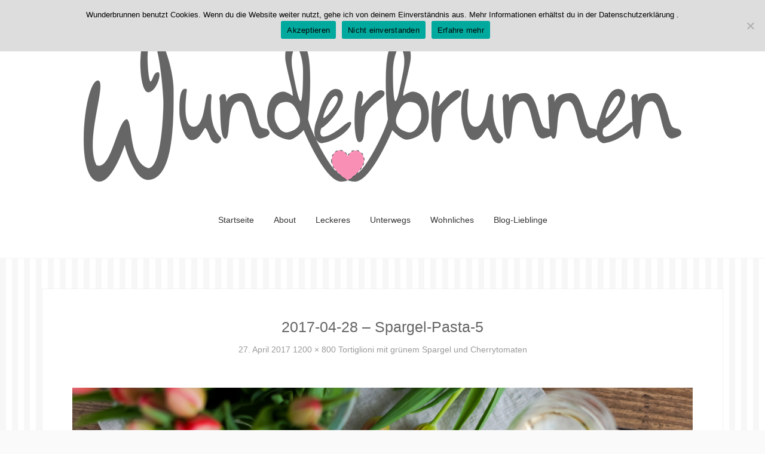

--- FILE ---
content_type: text/html; charset=UTF-8
request_url: https://www.wunderbrunnen.com/2017/04/tortiglioni-gruener-spargel-cherrytomaten/2017-04-28-spargel-pasta-5/
body_size: 11734
content:

<!DOCTYPE html>
<html lang="de">
<head>
<meta charset="UTF-8">
<meta name="viewport" content="width=device-width, initial-scale=1.0">
<link rel="profile" href="http://gmpg.org/xfn/11">
<link rel="pingback" href="https://www.wunderbrunnen.com/xmlrpc.php" />

<script>var disableStr = 'ga-disable-UA-74451007-1'; if (document.cookie.indexOf(disableStr + '=true') > -1) { window[disableStr] = true; }</script><meta name='robots' content='index, follow, max-image-preview:large, max-snippet:-1, max-video-preview:-1' />
	<style>img:is([sizes="auto" i], [sizes^="auto," i]) { contain-intrinsic-size: 3000px 1500px }</style>
	
	<!-- This site is optimized with the Yoast SEO plugin v26.0 - https://yoast.com/wordpress/plugins/seo/ -->
	<title>2017-04-28 - Spargel-Pasta-5 - Wunderbrunnen</title>
	<link rel="canonical" href="https://www.wunderbrunnen.com/2017/04/tortiglioni-gruener-spargel-cherrytomaten/2017-04-28-spargel-pasta-5/" />
	<meta property="og:locale" content="de_DE" />
	<meta property="og:type" content="article" />
	<meta property="og:title" content="2017-04-28 - Spargel-Pasta-5 - Wunderbrunnen" />
	<meta property="og:url" content="https://www.wunderbrunnen.com/2017/04/tortiglioni-gruener-spargel-cherrytomaten/2017-04-28-spargel-pasta-5/" />
	<meta property="og:site_name" content="Wunderbrunnen" />
	<meta property="article:modified_time" content="2017-04-27T19:45:30+00:00" />
	<meta property="og:image" content="https://www.wunderbrunnen.com/2017/04/tortiglioni-gruener-spargel-cherrytomaten/2017-04-28-spargel-pasta-5" />
	<meta property="og:image:width" content="1200" />
	<meta property="og:image:height" content="800" />
	<meta property="og:image:type" content="image/jpeg" />
	<meta name="twitter:card" content="summary_large_image" />
	<script type="application/ld+json" class="yoast-schema-graph">{"@context":"https://schema.org","@graph":[{"@type":"WebPage","@id":"https://www.wunderbrunnen.com/2017/04/tortiglioni-gruener-spargel-cherrytomaten/2017-04-28-spargel-pasta-5/","url":"https://www.wunderbrunnen.com/2017/04/tortiglioni-gruener-spargel-cherrytomaten/2017-04-28-spargel-pasta-5/","name":"2017-04-28 - Spargel-Pasta-5 - Wunderbrunnen","isPartOf":{"@id":"https://www.wunderbrunnen.com/#website"},"primaryImageOfPage":{"@id":"https://www.wunderbrunnen.com/2017/04/tortiglioni-gruener-spargel-cherrytomaten/2017-04-28-spargel-pasta-5/#primaryimage"},"image":{"@id":"https://www.wunderbrunnen.com/2017/04/tortiglioni-gruener-spargel-cherrytomaten/2017-04-28-spargel-pasta-5/#primaryimage"},"thumbnailUrl":"https://www.wunderbrunnen.com/wp-content/uploads/2017/04/2017-04-28-Spargel-Pasta-5.jpg","datePublished":"2017-04-27T18:45:53+00:00","dateModified":"2017-04-27T19:45:30+00:00","breadcrumb":{"@id":"https://www.wunderbrunnen.com/2017/04/tortiglioni-gruener-spargel-cherrytomaten/2017-04-28-spargel-pasta-5/#breadcrumb"},"inLanguage":"de","potentialAction":[{"@type":"ReadAction","target":["https://www.wunderbrunnen.com/2017/04/tortiglioni-gruener-spargel-cherrytomaten/2017-04-28-spargel-pasta-5/"]}]},{"@type":"ImageObject","inLanguage":"de","@id":"https://www.wunderbrunnen.com/2017/04/tortiglioni-gruener-spargel-cherrytomaten/2017-04-28-spargel-pasta-5/#primaryimage","url":"https://www.wunderbrunnen.com/wp-content/uploads/2017/04/2017-04-28-Spargel-Pasta-5.jpg","contentUrl":"https://www.wunderbrunnen.com/wp-content/uploads/2017/04/2017-04-28-Spargel-Pasta-5.jpg","width":1200,"height":800,"caption":"Pasta mit grünem Spargel - Wunderbrunnen - Foodblog - Fotografie"},{"@type":"BreadcrumbList","@id":"https://www.wunderbrunnen.com/2017/04/tortiglioni-gruener-spargel-cherrytomaten/2017-04-28-spargel-pasta-5/#breadcrumb","itemListElement":[{"@type":"ListItem","position":1,"name":"Home","item":"https://www.wunderbrunnen.com/"},{"@type":"ListItem","position":2,"name":"Tortiglioni mit grünem Spargel und Cherrytomaten","item":"https://www.wunderbrunnen.com/2017/04/tortiglioni-gruener-spargel-cherrytomaten/"},{"@type":"ListItem","position":3,"name":"2017-04-28 &#8211; Spargel-Pasta-5"}]},{"@type":"WebSite","@id":"https://www.wunderbrunnen.com/#website","url":"https://www.wunderbrunnen.com/","name":"Wunderbrunnen","description":"Der Food- und Fotografieblog","publisher":{"@id":"https://www.wunderbrunnen.com/#/schema/person/38fdfe06da17922d0cd2ceef6ac4c2f8"},"potentialAction":[{"@type":"SearchAction","target":{"@type":"EntryPoint","urlTemplate":"https://www.wunderbrunnen.com/?s={search_term_string}"},"query-input":{"@type":"PropertyValueSpecification","valueRequired":true,"valueName":"search_term_string"}}],"inLanguage":"de"},{"@type":["Person","Organization"],"@id":"https://www.wunderbrunnen.com/#/schema/person/38fdfe06da17922d0cd2ceef6ac4c2f8","name":"Alena Schubert","image":{"@type":"ImageObject","inLanguage":"de","@id":"https://www.wunderbrunnen.com/#/schema/person/image/","url":"https://www.wunderbrunnen.com/wp-content/uploads/2017/04/2017-04-28-Spargel-Pasta-5.jpg","contentUrl":"https://www.wunderbrunnen.com/wp-content/uploads/2017/04/2017-04-28-Spargel-Pasta-5.jpg","width":1200,"height":800,"caption":"Alena Schubert"},"logo":{"@id":"https://www.wunderbrunnen.com/#/schema/person/image/"}}]}</script>
	<!-- / Yoast SEO plugin. -->


<link rel='dns-prefetch' href='//www.wunderbrunnen.com' />
<link rel='dns-prefetch' href='//fonts.googleapis.com' />
<link rel="alternate" type="application/rss+xml" title="Wunderbrunnen &raquo; Feed" href="https://www.wunderbrunnen.com/feed/" />
<link rel="alternate" type="application/rss+xml" title="Wunderbrunnen &raquo; Kommentar-Feed" href="https://www.wunderbrunnen.com/comments/feed/" />
<link rel="alternate" type="application/rss+xml" title="Wunderbrunnen &raquo; 2017-04-28 &#8211; Spargel-Pasta-5-Kommentar-Feed" href="https://www.wunderbrunnen.com/2017/04/tortiglioni-gruener-spargel-cherrytomaten/2017-04-28-spargel-pasta-5/feed/" />
<link rel='stylesheet' id='wp-block-library-css' href='https://www.wunderbrunnen.com/wp-includes/css/dist/block-library/style.min.css?ver=6.8.3' type='text/css' media='all' />
<style id='classic-theme-styles-inline-css' type='text/css'>
/*! This file is auto-generated */
.wp-block-button__link{color:#fff;background-color:#32373c;border-radius:9999px;box-shadow:none;text-decoration:none;padding:calc(.667em + 2px) calc(1.333em + 2px);font-size:1.125em}.wp-block-file__button{background:#32373c;color:#fff;text-decoration:none}
</style>
<style id='global-styles-inline-css' type='text/css'>
:root{--wp--preset--aspect-ratio--square: 1;--wp--preset--aspect-ratio--4-3: 4/3;--wp--preset--aspect-ratio--3-4: 3/4;--wp--preset--aspect-ratio--3-2: 3/2;--wp--preset--aspect-ratio--2-3: 2/3;--wp--preset--aspect-ratio--16-9: 16/9;--wp--preset--aspect-ratio--9-16: 9/16;--wp--preset--color--black: #000000;--wp--preset--color--cyan-bluish-gray: #abb8c3;--wp--preset--color--white: #ffffff;--wp--preset--color--pale-pink: #f78da7;--wp--preset--color--vivid-red: #cf2e2e;--wp--preset--color--luminous-vivid-orange: #ff6900;--wp--preset--color--luminous-vivid-amber: #fcb900;--wp--preset--color--light-green-cyan: #7bdcb5;--wp--preset--color--vivid-green-cyan: #00d084;--wp--preset--color--pale-cyan-blue: #8ed1fc;--wp--preset--color--vivid-cyan-blue: #0693e3;--wp--preset--color--vivid-purple: #9b51e0;--wp--preset--gradient--vivid-cyan-blue-to-vivid-purple: linear-gradient(135deg,rgba(6,147,227,1) 0%,rgb(155,81,224) 100%);--wp--preset--gradient--light-green-cyan-to-vivid-green-cyan: linear-gradient(135deg,rgb(122,220,180) 0%,rgb(0,208,130) 100%);--wp--preset--gradient--luminous-vivid-amber-to-luminous-vivid-orange: linear-gradient(135deg,rgba(252,185,0,1) 0%,rgba(255,105,0,1) 100%);--wp--preset--gradient--luminous-vivid-orange-to-vivid-red: linear-gradient(135deg,rgba(255,105,0,1) 0%,rgb(207,46,46) 100%);--wp--preset--gradient--very-light-gray-to-cyan-bluish-gray: linear-gradient(135deg,rgb(238,238,238) 0%,rgb(169,184,195) 100%);--wp--preset--gradient--cool-to-warm-spectrum: linear-gradient(135deg,rgb(74,234,220) 0%,rgb(151,120,209) 20%,rgb(207,42,186) 40%,rgb(238,44,130) 60%,rgb(251,105,98) 80%,rgb(254,248,76) 100%);--wp--preset--gradient--blush-light-purple: linear-gradient(135deg,rgb(255,206,236) 0%,rgb(152,150,240) 100%);--wp--preset--gradient--blush-bordeaux: linear-gradient(135deg,rgb(254,205,165) 0%,rgb(254,45,45) 50%,rgb(107,0,62) 100%);--wp--preset--gradient--luminous-dusk: linear-gradient(135deg,rgb(255,203,112) 0%,rgb(199,81,192) 50%,rgb(65,88,208) 100%);--wp--preset--gradient--pale-ocean: linear-gradient(135deg,rgb(255,245,203) 0%,rgb(182,227,212) 50%,rgb(51,167,181) 100%);--wp--preset--gradient--electric-grass: linear-gradient(135deg,rgb(202,248,128) 0%,rgb(113,206,126) 100%);--wp--preset--gradient--midnight: linear-gradient(135deg,rgb(2,3,129) 0%,rgb(40,116,252) 100%);--wp--preset--font-size--small: 13px;--wp--preset--font-size--medium: 20px;--wp--preset--font-size--large: 36px;--wp--preset--font-size--x-large: 42px;--wp--preset--spacing--20: 0.44rem;--wp--preset--spacing--30: 0.67rem;--wp--preset--spacing--40: 1rem;--wp--preset--spacing--50: 1.5rem;--wp--preset--spacing--60: 2.25rem;--wp--preset--spacing--70: 3.38rem;--wp--preset--spacing--80: 5.06rem;--wp--preset--shadow--natural: 6px 6px 9px rgba(0, 0, 0, 0.2);--wp--preset--shadow--deep: 12px 12px 50px rgba(0, 0, 0, 0.4);--wp--preset--shadow--sharp: 6px 6px 0px rgba(0, 0, 0, 0.2);--wp--preset--shadow--outlined: 6px 6px 0px -3px rgba(255, 255, 255, 1), 6px 6px rgba(0, 0, 0, 1);--wp--preset--shadow--crisp: 6px 6px 0px rgba(0, 0, 0, 1);}:where(.is-layout-flex){gap: 0.5em;}:where(.is-layout-grid){gap: 0.5em;}body .is-layout-flex{display: flex;}.is-layout-flex{flex-wrap: wrap;align-items: center;}.is-layout-flex > :is(*, div){margin: 0;}body .is-layout-grid{display: grid;}.is-layout-grid > :is(*, div){margin: 0;}:where(.wp-block-columns.is-layout-flex){gap: 2em;}:where(.wp-block-columns.is-layout-grid){gap: 2em;}:where(.wp-block-post-template.is-layout-flex){gap: 1.25em;}:where(.wp-block-post-template.is-layout-grid){gap: 1.25em;}.has-black-color{color: var(--wp--preset--color--black) !important;}.has-cyan-bluish-gray-color{color: var(--wp--preset--color--cyan-bluish-gray) !important;}.has-white-color{color: var(--wp--preset--color--white) !important;}.has-pale-pink-color{color: var(--wp--preset--color--pale-pink) !important;}.has-vivid-red-color{color: var(--wp--preset--color--vivid-red) !important;}.has-luminous-vivid-orange-color{color: var(--wp--preset--color--luminous-vivid-orange) !important;}.has-luminous-vivid-amber-color{color: var(--wp--preset--color--luminous-vivid-amber) !important;}.has-light-green-cyan-color{color: var(--wp--preset--color--light-green-cyan) !important;}.has-vivid-green-cyan-color{color: var(--wp--preset--color--vivid-green-cyan) !important;}.has-pale-cyan-blue-color{color: var(--wp--preset--color--pale-cyan-blue) !important;}.has-vivid-cyan-blue-color{color: var(--wp--preset--color--vivid-cyan-blue) !important;}.has-vivid-purple-color{color: var(--wp--preset--color--vivid-purple) !important;}.has-black-background-color{background-color: var(--wp--preset--color--black) !important;}.has-cyan-bluish-gray-background-color{background-color: var(--wp--preset--color--cyan-bluish-gray) !important;}.has-white-background-color{background-color: var(--wp--preset--color--white) !important;}.has-pale-pink-background-color{background-color: var(--wp--preset--color--pale-pink) !important;}.has-vivid-red-background-color{background-color: var(--wp--preset--color--vivid-red) !important;}.has-luminous-vivid-orange-background-color{background-color: var(--wp--preset--color--luminous-vivid-orange) !important;}.has-luminous-vivid-amber-background-color{background-color: var(--wp--preset--color--luminous-vivid-amber) !important;}.has-light-green-cyan-background-color{background-color: var(--wp--preset--color--light-green-cyan) !important;}.has-vivid-green-cyan-background-color{background-color: var(--wp--preset--color--vivid-green-cyan) !important;}.has-pale-cyan-blue-background-color{background-color: var(--wp--preset--color--pale-cyan-blue) !important;}.has-vivid-cyan-blue-background-color{background-color: var(--wp--preset--color--vivid-cyan-blue) !important;}.has-vivid-purple-background-color{background-color: var(--wp--preset--color--vivid-purple) !important;}.has-black-border-color{border-color: var(--wp--preset--color--black) !important;}.has-cyan-bluish-gray-border-color{border-color: var(--wp--preset--color--cyan-bluish-gray) !important;}.has-white-border-color{border-color: var(--wp--preset--color--white) !important;}.has-pale-pink-border-color{border-color: var(--wp--preset--color--pale-pink) !important;}.has-vivid-red-border-color{border-color: var(--wp--preset--color--vivid-red) !important;}.has-luminous-vivid-orange-border-color{border-color: var(--wp--preset--color--luminous-vivid-orange) !important;}.has-luminous-vivid-amber-border-color{border-color: var(--wp--preset--color--luminous-vivid-amber) !important;}.has-light-green-cyan-border-color{border-color: var(--wp--preset--color--light-green-cyan) !important;}.has-vivid-green-cyan-border-color{border-color: var(--wp--preset--color--vivid-green-cyan) !important;}.has-pale-cyan-blue-border-color{border-color: var(--wp--preset--color--pale-cyan-blue) !important;}.has-vivid-cyan-blue-border-color{border-color: var(--wp--preset--color--vivid-cyan-blue) !important;}.has-vivid-purple-border-color{border-color: var(--wp--preset--color--vivid-purple) !important;}.has-vivid-cyan-blue-to-vivid-purple-gradient-background{background: var(--wp--preset--gradient--vivid-cyan-blue-to-vivid-purple) !important;}.has-light-green-cyan-to-vivid-green-cyan-gradient-background{background: var(--wp--preset--gradient--light-green-cyan-to-vivid-green-cyan) !important;}.has-luminous-vivid-amber-to-luminous-vivid-orange-gradient-background{background: var(--wp--preset--gradient--luminous-vivid-amber-to-luminous-vivid-orange) !important;}.has-luminous-vivid-orange-to-vivid-red-gradient-background{background: var(--wp--preset--gradient--luminous-vivid-orange-to-vivid-red) !important;}.has-very-light-gray-to-cyan-bluish-gray-gradient-background{background: var(--wp--preset--gradient--very-light-gray-to-cyan-bluish-gray) !important;}.has-cool-to-warm-spectrum-gradient-background{background: var(--wp--preset--gradient--cool-to-warm-spectrum) !important;}.has-blush-light-purple-gradient-background{background: var(--wp--preset--gradient--blush-light-purple) !important;}.has-blush-bordeaux-gradient-background{background: var(--wp--preset--gradient--blush-bordeaux) !important;}.has-luminous-dusk-gradient-background{background: var(--wp--preset--gradient--luminous-dusk) !important;}.has-pale-ocean-gradient-background{background: var(--wp--preset--gradient--pale-ocean) !important;}.has-electric-grass-gradient-background{background: var(--wp--preset--gradient--electric-grass) !important;}.has-midnight-gradient-background{background: var(--wp--preset--gradient--midnight) !important;}.has-small-font-size{font-size: var(--wp--preset--font-size--small) !important;}.has-medium-font-size{font-size: var(--wp--preset--font-size--medium) !important;}.has-large-font-size{font-size: var(--wp--preset--font-size--large) !important;}.has-x-large-font-size{font-size: var(--wp--preset--font-size--x-large) !important;}
:where(.wp-block-post-template.is-layout-flex){gap: 1.25em;}:where(.wp-block-post-template.is-layout-grid){gap: 1.25em;}
:where(.wp-block-columns.is-layout-flex){gap: 2em;}:where(.wp-block-columns.is-layout-grid){gap: 2em;}
:root :where(.wp-block-pullquote){font-size: 1.5em;line-height: 1.6;}
</style>
<link rel='stylesheet' id='cookie-notice-front-css' href='https://www.wunderbrunnen.com/wp-content/plugins/cookie-notice/css/front.min.css?ver=2.5.7' type='text/css' media='all' />
<link rel='stylesheet' id='fancybox-for-wp-css' href='https://www.wunderbrunnen.com/wp-content/plugins/fancybox-for-wordpress/assets/css/fancybox.css?ver=1.3.4' type='text/css' media='all' />
<link rel='stylesheet' id='match-bootstrap-css' href='https://www.wunderbrunnen.com/wp-content/themes/match/css/bootstrap.css?ver=6.8.3' type='text/css' media='all' />
<link rel='stylesheet' id='match-fontawesome-css' href='https://www.wunderbrunnen.com/wp-content/themes/match/css/font-awesome.css?ver=6.8.3' type='text/css' media='all' />

<link rel='stylesheet' id='match-style-css' href='https://www.wunderbrunnen.com/wp-content/themes/match/style.css?ver=6.8.3' type='text/css' media='all' />
<link rel='stylesheet' id='wpgdprc-front-css-css' href='https://www.wunderbrunnen.com/wp-content/plugins/wp-gdpr-compliance/Assets/css/front.css?ver=1683021113' type='text/css' media='all' />
<style id='wpgdprc-front-css-inline-css' type='text/css'>
:root{--wp-gdpr--bar--background-color: #000000;--wp-gdpr--bar--color: #ffffff;--wp-gdpr--button--background-color: #000000;--wp-gdpr--button--background-color--darken: #000000;--wp-gdpr--button--color: #ffffff;}
</style>
<script type="text/javascript" id="cookie-notice-front-js-before">
/* <![CDATA[ */
var cnArgs = {"ajaxUrl":"https:\/\/www.wunderbrunnen.com\/wp-admin\/admin-ajax.php","nonce":"f89fdcc0e8","hideEffect":"fade","position":"top","onScroll":false,"onScrollOffset":100,"onClick":false,"cookieName":"cookie_notice_accepted","cookieTime":86400,"cookieTimeRejected":2592000,"globalCookie":false,"redirection":false,"cache":false,"revokeCookies":false,"revokeCookiesOpt":"automatic"};
/* ]]> */
</script>
<script type="text/javascript" src="https://www.wunderbrunnen.com/wp-content/plugins/cookie-notice/js/front.min.js?ver=2.5.7" id="cookie-notice-front-js"></script>
<script type="text/javascript" src="https://www.wunderbrunnen.com/wp-includes/js/jquery/jquery.min.js?ver=3.7.1" id="jquery-core-js"></script>
<script type="text/javascript" src="https://www.wunderbrunnen.com/wp-includes/js/jquery/jquery-migrate.min.js?ver=3.4.1" id="jquery-migrate-js"></script>
<script type="text/javascript" src="https://www.wunderbrunnen.com/wp-content/plugins/fancybox-for-wordpress/assets/js/purify.min.js?ver=1.3.4" id="purify-js"></script>
<script type="text/javascript" src="https://www.wunderbrunnen.com/wp-content/plugins/fancybox-for-wordpress/assets/js/jquery.fancybox.js?ver=1.3.4" id="fancybox-for-wp-js"></script>
<script type="text/javascript" id="wpgdprc-front-js-js-extra">
/* <![CDATA[ */
var wpgdprcFront = {"ajaxUrl":"https:\/\/www.wunderbrunnen.com\/wp-admin\/admin-ajax.php","ajaxNonce":"da77a459a9","ajaxArg":"security","pluginPrefix":"wpgdprc","blogId":"1","isMultiSite":"","locale":"de_DE","showSignUpModal":"","showFormModal":"","cookieName":"wpgdprc-consent","consentVersion":"","path":"\/","prefix":"wpgdprc"};
/* ]]> */
</script>
<script type="text/javascript" src="https://www.wunderbrunnen.com/wp-content/plugins/wp-gdpr-compliance/Assets/js/front.min.js?ver=1683021113" id="wpgdprc-front-js-js"></script>
<link rel="https://api.w.org/" href="https://www.wunderbrunnen.com/wp-json/" /><link rel="alternate" title="JSON" type="application/json" href="https://www.wunderbrunnen.com/wp-json/wp/v2/media/2245" /><link rel="EditURI" type="application/rsd+xml" title="RSD" href="https://www.wunderbrunnen.com/xmlrpc.php?rsd" />
<meta name="generator" content="WordPress 6.8.3" />
<link rel='shortlink' href='https://www.wunderbrunnen.com/?p=2245' />
<link rel="alternate" title="oEmbed (JSON)" type="application/json+oembed" href="https://www.wunderbrunnen.com/wp-json/oembed/1.0/embed?url=https%3A%2F%2Fwww.wunderbrunnen.com%2F2017%2F04%2Ftortiglioni-gruener-spargel-cherrytomaten%2F2017-04-28-spargel-pasta-5%2F" />
<link rel="alternate" title="oEmbed (XML)" type="text/xml+oembed" href="https://www.wunderbrunnen.com/wp-json/oembed/1.0/embed?url=https%3A%2F%2Fwww.wunderbrunnen.com%2F2017%2F04%2Ftortiglioni-gruener-spargel-cherrytomaten%2F2017-04-28-spargel-pasta-5%2F&#038;format=xml" />

<!-- Fancybox for WordPress v3.3.7 -->
<style type="text/css">
	.fancybox-slide--image .fancybox-content{background-color: #FFFFFF}div.fancybox-caption{display:none !important;}
	
	img.fancybox-image{border-width:10px;border-color:#FFFFFF;border-style:solid;}
	div.fancybox-bg{background-color:rgba(102,102,102,0.3);opacity:1 !important;}div.fancybox-content{border-color:#FFFFFF}
	div#fancybox-title{background-color:#FFFFFF}
	div.fancybox-content{background-color:#FFFFFF}
	div#fancybox-title-inside{color:#333333}
	
	
	
	div.fancybox-caption p.caption-title{display:inline-block}
	div.fancybox-caption p.caption-title{font-size:14px}
	div.fancybox-caption p.caption-title{color:#333333}
	div.fancybox-caption {color:#333333}div.fancybox-caption p.caption-title {background:#fff; width:auto;padding:10px 30px;}div.fancybox-content p.caption-title{color:#333333;margin: 0;padding: 5px 0;}body.fancybox-active .fancybox-container .fancybox-stage .fancybox-content .fancybox-close-small{display:block;}
</style><script type="text/javascript">
	jQuery(function () {

		var mobileOnly = false;
		
		if (mobileOnly) {
			return;
		}

		jQuery.fn.getTitle = function () { // Copy the title of every IMG tag and add it to its parent A so that fancybox can show titles
			var arr = jQuery("a[data-fancybox]");jQuery.each(arr, function() {var title = jQuery(this).children("img").attr("title") || '';var figCaptionHtml = jQuery(this).next("figcaption").html() || '';var processedCaption = figCaptionHtml;if (figCaptionHtml.length && typeof DOMPurify === 'function') {processedCaption = DOMPurify.sanitize(figCaptionHtml, {USE_PROFILES: {html: true}});} else if (figCaptionHtml.length) {processedCaption = jQuery("<div>").text(figCaptionHtml).html();}var newTitle = title;if (processedCaption.length) {newTitle = title.length ? title + " " + processedCaption : processedCaption;}if (newTitle.length) {jQuery(this).attr("title", newTitle);}});		}

		// Supported file extensions

				var thumbnails = jQuery("a:has(img)").not(".nolightbox").not('.envira-gallery-link').not('.ngg-simplelightbox').filter(function () {
			return /\.(jpe?g|png|gif|mp4|webp|bmp|pdf)(\?[^/]*)*$/i.test(jQuery(this).attr('href'))
		});
		

		// Add data-type iframe for links that are not images or videos.
		var iframeLinks = jQuery('.fancyboxforwp').filter(function () {
			return !/\.(jpe?g|png|gif|mp4|webp|bmp|pdf)(\?[^/]*)*$/i.test(jQuery(this).attr('href'))
		}).filter(function () {
			return !/vimeo|youtube/i.test(jQuery(this).attr('href'))
		});
		iframeLinks.attr({"data-type": "iframe"}).getTitle();

		
		// Gallery type BY POST and on post or page (so only one post or page is visible)
				// Gallery by post
		thumbnails.addClass("fancyboxforwp").attr("data-fancybox", "gallery").getTitle();
		iframeLinks.attr({"data-fancybox": "gallery"}).getTitle();

		
		// Gallery type ALL
		
		// Call fancybox and apply it on any link with a rel atribute that starts with "fancybox", with the options set on the admin panel
		jQuery("a.fancyboxforwp").fancyboxforwp({
			loop: false,
			smallBtn: true,
			zoomOpacity: "auto",
			animationEffect: "fade",
			animationDuration: 500,
			transitionEffect: "fade",
			transitionDuration: "300",
			overlayShow: true,
			overlayOpacity: "0.3",
			titleShow: true,
			titlePosition: "inside",
			keyboard: true,
			showCloseButton: true,
			arrows: true,
			clickContent:false,
			clickSlide: "close",
			mobile: {
				clickContent: function (current, event) {
					return current.type === "image" ? "toggleControls" : false;
				},
				clickSlide: function (current, event) {
					return current.type === "image" ? "close" : "close";
				},
			},
			wheel: false,
			toolbar: true,
			preventCaptionOverlap: true,
			onInit: function() { },			onDeactivate
	: function() { },		beforeClose: function() { },			afterShow: function(instance) { jQuery( ".fancybox-image" ).on("click", function( ){ ( instance.isScaledDown() ) ? instance.scaleToActual() : instance.scaleToFit() }) },				afterClose: function() { },					caption : function( instance, item ) {var title = "";if("undefined" != typeof jQuery(this).context ){var title = jQuery(this).context.title;} else { var title = ("undefined" != typeof jQuery(this).attr("title")) ? jQuery(this).attr("title") : false;}var caption = jQuery(this).data('caption') || '';if ( item.type === 'image' && title.length ) {caption = (caption.length ? caption + '<br />' : '') + '<p class="caption-title">'+jQuery("<div>").text(title).html()+'</p>' ;}if (typeof DOMPurify === "function" && caption.length) { return DOMPurify.sanitize(caption, {USE_PROFILES: {html: true}}); } else { return jQuery("<div>").text(caption).html(); }},
		afterLoad : function( instance, current ) {var captionContent = current.opts.caption || '';var sanitizedCaptionString = '';if (typeof DOMPurify === 'function' && captionContent.length) {sanitizedCaptionString = DOMPurify.sanitize(captionContent, {USE_PROFILES: {html: true}});} else if (captionContent.length) { sanitizedCaptionString = jQuery("<div>").text(captionContent).html();}if (sanitizedCaptionString.length) { current.$content.append(jQuery('<div class=\"fancybox-custom-caption inside-caption\" style=\" position: absolute;left:0;right:0;color:#000;margin:0 auto;bottom:0;text-align:center;background-color:#FFFFFF \"></div>').html(sanitizedCaptionString)); }},
			})
		;

			})
</script>
<!-- END Fancybox for WordPress -->
<!-- Google Analytics -->
<script>
(function(i,s,o,g,r,a,m){i['GoogleAnalyticsObject']=r;i[r]=i[r]||function(){
  (i[r].q=i[r].q||[]).push(arguments)},i[r].l=1*new Date();a=s.createElement(o),
m=s.getElementsByTagName(o)[0];a.async=1;a.src=g;m.parentNode.insertBefore(a,m)
})(window,document,'script','//www.google-analytics.com/analytics.js','ga');
  ga('create', 'UA-74451007-1', 'auto');
  ga('require', 'displayfeatures');
  ga('set', 'anonymizeIp', true);
  ga('send', 'pageview');
</script>
<!-- End Google Analytics -->

<!-- Google Webmaster Tools plugin for WordPress -->
<meta name="google-site-verification" content="KJ4Ax0kf2AnOzXudzB9D7DGNW5UwrvuBmCKg_ImXRKE" />
<link rel="apple-touch-icon" sizes="57x57" href="/wp-content/uploads/fbrfg/apple-touch-icon-57x57.png">
<link rel="apple-touch-icon" sizes="60x60" href="/wp-content/uploads/fbrfg/apple-touch-icon-60x60.png">
<link rel="apple-touch-icon" sizes="72x72" href="/wp-content/uploads/fbrfg/apple-touch-icon-72x72.png">
<link rel="apple-touch-icon" sizes="76x76" href="/wp-content/uploads/fbrfg/apple-touch-icon-76x76.png">
<link rel="apple-touch-icon" sizes="114x114" href="/wp-content/uploads/fbrfg/apple-touch-icon-114x114.png">
<link rel="apple-touch-icon" sizes="120x120" href="/wp-content/uploads/fbrfg/apple-touch-icon-120x120.png">
<link rel="apple-touch-icon" sizes="144x144" href="/wp-content/uploads/fbrfg/apple-touch-icon-144x144.png">
<link rel="apple-touch-icon" sizes="152x152" href="/wp-content/uploads/fbrfg/apple-touch-icon-152x152.png">
<link rel="apple-touch-icon" sizes="180x180" href="/wp-content/uploads/fbrfg/apple-touch-icon-180x180.png">
<link rel="icon" type="image/png" href="/wp-content/uploads/fbrfg/favicon-32x32.png" sizes="32x32">
<link rel="icon" type="image/png" href="/wp-content/uploads/fbrfg/favicon-194x194.png" sizes="194x194">
<link rel="icon" type="image/png" href="/wp-content/uploads/fbrfg/favicon-96x96.png" sizes="96x96">
<link rel="icon" type="image/png" href="/wp-content/uploads/fbrfg/android-chrome-192x192.png" sizes="192x192">
<link rel="icon" type="image/png" href="/wp-content/uploads/fbrfg/favicon-16x16.png" sizes="16x16">
<link rel="manifest" href="/wp-content/uploads/fbrfg/manifest.json">
<link rel="mask-icon" href="/wp-content/uploads/fbrfg/safari-pinned-tab.svg" color="#5bbad5">
<link rel="shortcut icon" href="/wp-content/uploads/fbrfg/favicon.ico">
<meta name="msapplication-TileColor" content="#da532c">
<meta name="msapplication-TileImage" content="/wp-content/uploads/fbrfg/mstile-144x144.png">
<meta name="msapplication-config" content="/wp-content/uploads/fbrfg/browserconfig.xml">
<meta name="theme-color" content="#ffffff"><!-- Analytics by WP Statistics - https://wp-statistics.com -->
<style type="text/css" id="custom-background-css">
body.custom-background { background-image: url("https://www.wunderbrunnen.com/wp-content/uploads/2016/01/stripe_2a91d632fcd12c0d906ea0d976054a2e.png"); background-position: left top; background-size: auto; background-repeat: repeat; background-attachment: scroll; }
</style>
	</head>
<body class="attachment wp-singular attachment-template-default single single-attachment postid-2245 attachmentid-2245 attachment-jpeg custom-background wp-theme-match cookies-not-set" itemscope="itemscope" itemtype="http://schema.org/WebPage">
<div id="page" class="site-wrapper site">
		<header id="masthead" class="site-header" role="banner" itemscope="itemscope" itemtype="http://schema.org/WPHeader">

		<div class="sitebar">
			<div class="container">
				<div class="sitebar-inside">

					<div class="site-branding">
                        <a href="https://wunderbrunnen.com"><img src="https://www.wunderbrunnen.com/wp-content/uploads/2016/01/Wunderbrunnen_transparent_clean_1000.png" alt="wunderbrunnen Blog" />
                    </div>

					<nav id="site-navigation" class="main-navigation" role="navigation" itemscope="itemscope" itemtype="http://schema.org/SiteNavigationElement">
						<div class="menu-toggle-wrapper">
							<a href="#" tabindex="0" class="fa fa-bars fa-2x slicknav-btn slicknav-collapsed"><span class="slicknav-btn-text">Menu</span></a>
						</div>
						<a class="skip-link screen-reader-text" href="#content">Skip to content</a>

						<div class="site-primary-menu"><ul id="menu-hauptmenue" class="primary-menu sf-menu"><li id="menu-item-182" class="menu-item menu-item-type-custom menu-item-object-custom menu-item-home menu-item-182"><a href="https://www.wunderbrunnen.com/">Startseite</a></li>
<li id="menu-item-179" class="menu-item menu-item-type-post_type menu-item-object-page menu-item-179"><a href="https://www.wunderbrunnen.com/about/">About</a></li>
<li id="menu-item-199" class="menu-item menu-item-type-post_type menu-item-object-page menu-item-199"><a href="https://www.wunderbrunnen.com/rezepte/">Leckeres</a></li>
<li id="menu-item-197" class="menu-item menu-item-type-post_type menu-item-object-page menu-item-197"><a href="https://www.wunderbrunnen.com/unterwegs/">Unterwegs</a></li>
<li id="menu-item-198" class="menu-item menu-item-type-post_type menu-item-object-page menu-item-198"><a href="https://www.wunderbrunnen.com/interior/">Wohnliches</a></li>
<li id="menu-item-1901" class="menu-item menu-item-type-post_type menu-item-object-page menu-item-1901"><a href="https://www.wunderbrunnen.com/blog-lieblinge/">Blog-Lieblinge</a></li>
</ul></div>					</nav>

				</div>
			</div>
		</div> <!-- .sitebar -->

		
	</header> <!-- #masthead -->



<div id="content" class="site-content">

	<div class="container">
		<div class="row">

			<section id="primary" class="content-area image-attachment col-lg-12">
				<main id="main" class="site-main" role="main">

					
						<article id="post-2245" class="post-2245 attachment type-attachment status-inherit hentry">

							<header class="entry-header">
								<h1 class="entry-title">2017-04-28 &#8211; Spargel-Pasta-5</h1>
																<div class="entry-meta">
									<span class="entry-date"><time class="entry-date" datetime="2017-04-27T20:45:53+02:00">27. April 2017</time></span>
									<span class="full-size-link"><a href="https://www.wunderbrunnen.com/wp-content/uploads/2017/04/2017-04-28-Spargel-Pasta-5.jpg">1200 &times; 800</a></span>
									<span class="parent-post-link"><a href="https://www.wunderbrunnen.com/2017/04/tortiglioni-gruener-spargel-cherrytomaten/" rel="gallery">Tortiglioni mit grünem Spargel und Cherrytomaten</a></span>
								</div><!-- .entry-meta -->
							</header><!-- .entry-header -->

							<div class="entry-content">
								<div class="entry-attachment">
									<div class="attachment">
										<a href="https://www.wunderbrunnen.com/2017/04/tortiglioni-gruener-spargel-cherrytomaten/2017-04-28-spargel-pasta-6/" title="2017-04-28 &#8211; Spargel-Pasta-5" rel="attachment"><img width="1200" height="800" src="https://www.wunderbrunnen.com/wp-content/uploads/2017/04/2017-04-28-Spargel-Pasta-5.jpg" class="attachment-full size-full" alt="Pasta mit grünem Spargel - Wunderbrunnen - Foodblog - Fotografie" decoding="async" fetchpriority="high" srcset="https://www.wunderbrunnen.com/wp-content/uploads/2017/04/2017-04-28-Spargel-Pasta-5.jpg 1200w, https://www.wunderbrunnen.com/wp-content/uploads/2017/04/2017-04-28-Spargel-Pasta-5-100x67.jpg 100w, https://www.wunderbrunnen.com/wp-content/uploads/2017/04/2017-04-28-Spargel-Pasta-5-300x200.jpg 300w, https://www.wunderbrunnen.com/wp-content/uploads/2017/04/2017-04-28-Spargel-Pasta-5-1024x683.jpg 1024w" sizes="(max-width: 1200px) 100vw, 1200px" /></a>									</div><!-- .attachment -->

																	</div><!-- .entry-attachment -->

																							</div><!-- .entry-content -->

							<footer class="entry-meta entry-meta-footer">
															</footer><!-- .entry-meta -->

						</article><!-- #post-## -->

						<nav id="image-navigation" class="navigation image-navigation">
							<div class="nav-links">
								<div class="previous-image nav-previous"><a href='https://www.wunderbrunnen.com/2017/04/tortiglioni-gruener-spargel-cherrytomaten/2017-04-28-spargel-pasta-4/'><span class="meta-nav">&larr;</span> Previous Image</a></div>
								<div class="next-image nav-next"><a href='https://www.wunderbrunnen.com/2017/04/tortiglioni-gruener-spargel-cherrytomaten/2017-04-28-spargel-pasta-6/'>Next Image <span class="meta-nav">&rarr;</span></a></div>
							</div><!-- .nav-links -->
						</nav><!-- #image-navigation -->

						
<div id="comments" class="comments-area">

	
	
		

		<div id="respond" class="comment-respond">
		<h3 id="reply-title" class="comment-reply-title">Schreibe einen Kommentar <small><a rel="nofollow" id="cancel-comment-reply-link" href="/2017/04/tortiglioni-gruener-spargel-cherrytomaten/2017-04-28-spargel-pasta-5/#respond" style="display:none;">Antwort abbrechen</a></small></h3><form action="https://www.wunderbrunnen.com/wp-comments-post.php" method="post" id="commentform" class="comment-form"><p class="comment-notes"><span id="email-notes">Deine E-Mail-Adresse wird nicht veröffentlicht.</span> <span class="required-field-message">Erforderliche Felder sind mit <span class="required">*</span> markiert</span></p><p class="comment-form-comment"><label for="comment">Kommentar <span class="required">*</span></label> <textarea autocomplete="new-password"  id="bc022877d8"  name="bc022877d8"   cols="45" rows="8" maxlength="65525" required></textarea><textarea id="comment" aria-label="hp-comment" aria-hidden="true" name="comment" autocomplete="new-password" style="padding:0 !important;clip:rect(1px, 1px, 1px, 1px) !important;position:absolute !important;white-space:nowrap !important;height:1px !important;width:1px !important;overflow:hidden !important;" tabindex="-1"></textarea><script data-noptimize>document.getElementById("comment").setAttribute( "id", "af09b92dff7fc640944d8c756041ef09" );document.getElementById("bc022877d8").setAttribute( "id", "comment" );</script></p><p class="comment-form-author"><label for="author">Name <span class="required">*</span></label> <input id="author" name="author" type="text" value="" size="30" maxlength="245" autocomplete="name" required /></p>
<p class="comment-form-email"><label for="email">E-Mail-Adresse <span class="required">*</span></label> <input id="email" name="email" type="email" value="" size="30" maxlength="100" aria-describedby="email-notes" autocomplete="email" required /></p>
<p class="comment-form-url"><label for="url">Website</label> <input id="url" name="url" type="url" value="" size="30" maxlength="200" autocomplete="url" /></p>

<p class="wpgdprc-checkbox
comment-form-wpgdprc">
	<input type="checkbox" name="wpgdprc" id="wpgdprc" value="1"  />
	<label for="wpgdprc">
		Um die Übersicht über Kommentare zu behalten, Missbrauch zu verhindern und meine Sicherheit zu schützen, speichere ich euren Namen, eure E-Mail sowie den Zeitstempel eures Kommentars. Ihr könnt eure Kommentare später jederzeit wieder löschen. Detaillierte Informationen dazu findet ihr in meiner <a href="https://www.wunderbrunnen.com/datenschutzerklaerung/"> Datenschutzerklärung </a>. Mit der Nutzung dieses Formulars erklärt ihr euch mit der Speicherung und Verarbeitung der o. g. Daten durch diese Website einverstanden. 
<abbr class="wpgdprc-required" title="You need to accept this checkbox">*</abbr>
	</label>
</p>
<p class="form-submit"><input name="submit" type="submit" id="submit" class="submit" value="Kommentar abschicken" /> <input type='hidden' name='comment_post_ID' value='2245' id='comment_post_ID' />
<input type='hidden' name='comment_parent' id='comment_parent' value='0' />
</p></form>	</div><!-- #respond -->
	
</div><!-- #comments -->

					
				</main><!-- #main -->
			</section><!-- #primary -->

		</div><!-- .row -->
	</div><!-- .container -->

</div><!-- #content -->


	<footer id="colophon" class="site-footer" role="contentinfo">

		<div class="site-info">
			<div class="container">

				<div class="row">
					<div class="col-lg-12">
						<div class="credits">
							<div class="credits-blog">&copy; Copyright 2026 <span>&sdot;</span> <a href="https://www.wunderbrunnen.com">Wunderbrunnen</a></div><div class="credits-designer"><a href="http://dovethemes.com/match-lite/" title="Match Theme">Match Theme</a> <span>&sdot;</span> Powered by <a href="https://wordpress.org/" title="WordPress">WordPress</a></div>						</div>
					</div>
				</div>

			</div><!-- .container -->
		</div><!-- .site-info -->

	</footer><!-- #colophon -->

</div> <!-- #page .site-wrapper -->
<script type="speculationrules">
{"prefetch":[{"source":"document","where":{"and":[{"href_matches":"\/*"},{"not":{"href_matches":["\/wp-*.php","\/wp-admin\/*","\/wp-content\/uploads\/*","\/wp-content\/*","\/wp-content\/plugins\/*","\/wp-content\/themes\/match\/*","\/*\\?(.+)"]}},{"not":{"selector_matches":"a[rel~=\"nofollow\"]"}},{"not":{"selector_matches":".no-prefetch, .no-prefetch a"}}]},"eagerness":"conservative"}]}
</script>
<script type="text/javascript" src="https://www.wunderbrunnen.com/wp-content/themes/match/js/hover-intent.js?ver=r7" id="match-hover-intent-js"></script>
<script type="text/javascript" src="https://www.wunderbrunnen.com/wp-content/themes/match/js/superfish.js?ver=1.7.4" id="match-superfish-js"></script>
<script type="text/javascript" src="https://www.wunderbrunnen.com/wp-content/themes/match/js/slicknav.js?ver=1.0" id="match-slicknav-js"></script>
<script type="text/javascript" src="https://www.wunderbrunnen.com/wp-content/themes/match/js/fitvids.js?ver=1.0.3" id="match-fitvids-js"></script>
<script type="text/javascript" src="https://www.wunderbrunnen.com/wp-includes/js/comment-reply.min.js?ver=6.8.3" id="comment-reply-js" async="async" data-wp-strategy="async"></script>
<script type="text/javascript" src="https://www.wunderbrunnen.com/wp-content/themes/match/js/keyboard-image-navigation.js?ver=20140127" id="match-keyboard-image-navigation-js"></script>
<script type="text/javascript" src="https://www.wunderbrunnen.com/wp-content/themes/match/js/custom.js?ver=1.0" id="match-custom-js"></script>

		<!-- Cookie Notice plugin v2.5.7 by Hu-manity.co https://hu-manity.co/ -->
		<div id="cookie-notice" role="dialog" class="cookie-notice-hidden cookie-revoke-hidden cn-position-top" aria-label="Cookie Notice" style="background-color: rgba(221,221,221,1);"><div class="cookie-notice-container" style="color: #000000"><span id="cn-notice-text" class="cn-text-container">Wunderbrunnen benutzt Cookies. Wenn du die Website weiter nutzt, gehe ich von deinem Einverständnis aus. Mehr Informationen erhältst du in der <a href="https://www.wunderbrunnen.com/datenschutzerklaerung/">Datenschutzerklärung </a>. <p style="text-align: center"><!--more--></span><span id="cn-notice-buttons" class="cn-buttons-container"><button id="cn-accept-cookie" data-cookie-set="accept" class="cn-set-cookie cn-button" aria-label="Akzeptieren" style="background-color: #00a99d">Akzeptieren</button><button id="cn-refuse-cookie" data-cookie-set="refuse" class="cn-set-cookie cn-button" aria-label="Nicht einverstanden" style="background-color: #00a99d">Nicht einverstanden</button><button data-link-url="https://www.wunderbrunnen.com/datenschutzerklaerung/" data-link-target="_blank" id="cn-more-info" class="cn-more-info cn-button" aria-label="Erfahre mehr" style="background-color: #00a99d">Erfahre mehr</button></span><span id="cn-close-notice" data-cookie-set="accept" class="cn-close-icon" title="Nicht einverstanden"></span></div>
			
		</div>
		<!-- / Cookie Notice plugin --></body>
</html>
